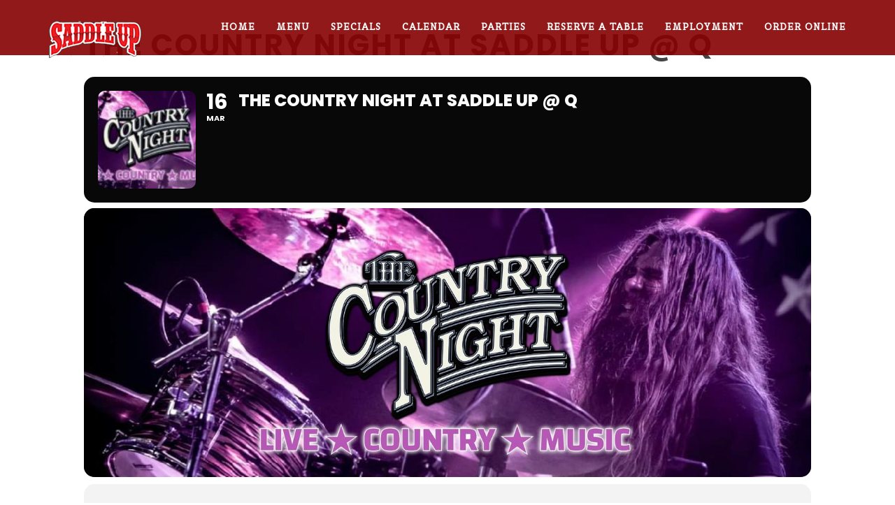

--- FILE ---
content_type: text/html; charset=UTF-8
request_url: https://saddleupatq.com/events/the-country-night-at-saddle-up-q/
body_size: 13204
content:
<!DOCTYPE html>
<!--[if lt IE 7 ]><html class="ie ie6" lang="en"><![endif]-->
<!--[if IE 7 ]><html class="ie ie7" lang="en"><![endif]-->
<!--[if IE 8 ]><html class="ie ie8" lang="en"><![endif]-->
<!--[if (gte IE 9)|!(IE)]><!-->
<html lang="en">
<!--<![endif]-->

<head>
    <title>The Country Night at Saddle Up @ Q &#8211; Saddle Up At Q | Aurora</title>
<meta name='robots' content='max-image-preview:large' />
<link rel='dns-prefetch' href='//maps.googleapis.com' />
<link rel='dns-prefetch' href='//meet.jit.si' />
<link rel='dns-prefetch' href='//fonts.googleapis.com' />
<link rel="alternate" type="application/rss+xml" title="Saddle Up At Q | Aurora &raquo; Feed" href="https://saddleupatq.com/feed/" />
<link rel="alternate" type="application/rss+xml" title="Saddle Up At Q | Aurora &raquo; Comments Feed" href="https://saddleupatq.com/comments/feed/" />
<link rel="alternate" title="oEmbed (JSON)" type="application/json+oembed" href="https://saddleupatq.com/wp-json/oembed/1.0/embed?url=https%3A%2F%2Fsaddleupatq.com%2Fevents%2Fthe-country-night-at-saddle-up-q%2F" />
<link rel="alternate" title="oEmbed (XML)" type="text/xml+oembed" href="https://saddleupatq.com/wp-json/oembed/1.0/embed?url=https%3A%2F%2Fsaddleupatq.com%2Fevents%2Fthe-country-night-at-saddle-up-q%2F&#038;format=xml" />
<style id='wp-img-auto-sizes-contain-inline-css' type='text/css'>
img:is([sizes=auto i],[sizes^="auto," i]){contain-intrinsic-size:3000px 1500px}
/*# sourceURL=wp-img-auto-sizes-contain-inline-css */
</style>
<link rel='stylesheet' id='evo_single_event-css' href='//saddleupatq.com/wp-content/plugins/eventON/assets/css/evo_event_styles.css?ver=4.9.12' type='text/css' media='all' />
<style id='wp-emoji-styles-inline-css' type='text/css'>

	img.wp-smiley, img.emoji {
		display: inline !important;
		border: none !important;
		box-shadow: none !important;
		height: 1em !important;
		width: 1em !important;
		margin: 0 0.07em !important;
		vertical-align: -0.1em !important;
		background: none !important;
		padding: 0 !important;
	}
/*# sourceURL=wp-emoji-styles-inline-css */
</style>
<style id='wp-block-library-inline-css' type='text/css'>
:root{--wp-block-synced-color:#7a00df;--wp-block-synced-color--rgb:122,0,223;--wp-bound-block-color:var(--wp-block-synced-color);--wp-editor-canvas-background:#ddd;--wp-admin-theme-color:#007cba;--wp-admin-theme-color--rgb:0,124,186;--wp-admin-theme-color-darker-10:#006ba1;--wp-admin-theme-color-darker-10--rgb:0,107,160.5;--wp-admin-theme-color-darker-20:#005a87;--wp-admin-theme-color-darker-20--rgb:0,90,135;--wp-admin-border-width-focus:2px}@media (min-resolution:192dpi){:root{--wp-admin-border-width-focus:1.5px}}.wp-element-button{cursor:pointer}:root .has-very-light-gray-background-color{background-color:#eee}:root .has-very-dark-gray-background-color{background-color:#313131}:root .has-very-light-gray-color{color:#eee}:root .has-very-dark-gray-color{color:#313131}:root .has-vivid-green-cyan-to-vivid-cyan-blue-gradient-background{background:linear-gradient(135deg,#00d084,#0693e3)}:root .has-purple-crush-gradient-background{background:linear-gradient(135deg,#34e2e4,#4721fb 50%,#ab1dfe)}:root .has-hazy-dawn-gradient-background{background:linear-gradient(135deg,#faaca8,#dad0ec)}:root .has-subdued-olive-gradient-background{background:linear-gradient(135deg,#fafae1,#67a671)}:root .has-atomic-cream-gradient-background{background:linear-gradient(135deg,#fdd79a,#004a59)}:root .has-nightshade-gradient-background{background:linear-gradient(135deg,#330968,#31cdcf)}:root .has-midnight-gradient-background{background:linear-gradient(135deg,#020381,#2874fc)}:root{--wp--preset--font-size--normal:16px;--wp--preset--font-size--huge:42px}.has-regular-font-size{font-size:1em}.has-larger-font-size{font-size:2.625em}.has-normal-font-size{font-size:var(--wp--preset--font-size--normal)}.has-huge-font-size{font-size:var(--wp--preset--font-size--huge)}.has-text-align-center{text-align:center}.has-text-align-left{text-align:left}.has-text-align-right{text-align:right}.has-fit-text{white-space:nowrap!important}#end-resizable-editor-section{display:none}.aligncenter{clear:both}.items-justified-left{justify-content:flex-start}.items-justified-center{justify-content:center}.items-justified-right{justify-content:flex-end}.items-justified-space-between{justify-content:space-between}.screen-reader-text{border:0;clip-path:inset(50%);height:1px;margin:-1px;overflow:hidden;padding:0;position:absolute;width:1px;word-wrap:normal!important}.screen-reader-text:focus{background-color:#ddd;clip-path:none;color:#444;display:block;font-size:1em;height:auto;left:5px;line-height:normal;padding:15px 23px 14px;text-decoration:none;top:5px;width:auto;z-index:100000}html :where(.has-border-color){border-style:solid}html :where([style*=border-top-color]){border-top-style:solid}html :where([style*=border-right-color]){border-right-style:solid}html :where([style*=border-bottom-color]){border-bottom-style:solid}html :where([style*=border-left-color]){border-left-style:solid}html :where([style*=border-width]){border-style:solid}html :where([style*=border-top-width]){border-top-style:solid}html :where([style*=border-right-width]){border-right-style:solid}html :where([style*=border-bottom-width]){border-bottom-style:solid}html :where([style*=border-left-width]){border-left-style:solid}html :where(img[class*=wp-image-]){height:auto;max-width:100%}:where(figure){margin:0 0 1em}html :where(.is-position-sticky){--wp-admin--admin-bar--position-offset:var(--wp-admin--admin-bar--height,0px)}@media screen and (max-width:600px){html :where(.is-position-sticky){--wp-admin--admin-bar--position-offset:0px}}

/*# sourceURL=wp-block-library-inline-css */
</style><style id='global-styles-inline-css' type='text/css'>
:root{--wp--preset--aspect-ratio--square: 1;--wp--preset--aspect-ratio--4-3: 4/3;--wp--preset--aspect-ratio--3-4: 3/4;--wp--preset--aspect-ratio--3-2: 3/2;--wp--preset--aspect-ratio--2-3: 2/3;--wp--preset--aspect-ratio--16-9: 16/9;--wp--preset--aspect-ratio--9-16: 9/16;--wp--preset--color--black: #000000;--wp--preset--color--cyan-bluish-gray: #abb8c3;--wp--preset--color--white: #ffffff;--wp--preset--color--pale-pink: #f78da7;--wp--preset--color--vivid-red: #cf2e2e;--wp--preset--color--luminous-vivid-orange: #ff6900;--wp--preset--color--luminous-vivid-amber: #fcb900;--wp--preset--color--light-green-cyan: #7bdcb5;--wp--preset--color--vivid-green-cyan: #00d084;--wp--preset--color--pale-cyan-blue: #8ed1fc;--wp--preset--color--vivid-cyan-blue: #0693e3;--wp--preset--color--vivid-purple: #9b51e0;--wp--preset--gradient--vivid-cyan-blue-to-vivid-purple: linear-gradient(135deg,rgb(6,147,227) 0%,rgb(155,81,224) 100%);--wp--preset--gradient--light-green-cyan-to-vivid-green-cyan: linear-gradient(135deg,rgb(122,220,180) 0%,rgb(0,208,130) 100%);--wp--preset--gradient--luminous-vivid-amber-to-luminous-vivid-orange: linear-gradient(135deg,rgb(252,185,0) 0%,rgb(255,105,0) 100%);--wp--preset--gradient--luminous-vivid-orange-to-vivid-red: linear-gradient(135deg,rgb(255,105,0) 0%,rgb(207,46,46) 100%);--wp--preset--gradient--very-light-gray-to-cyan-bluish-gray: linear-gradient(135deg,rgb(238,238,238) 0%,rgb(169,184,195) 100%);--wp--preset--gradient--cool-to-warm-spectrum: linear-gradient(135deg,rgb(74,234,220) 0%,rgb(151,120,209) 20%,rgb(207,42,186) 40%,rgb(238,44,130) 60%,rgb(251,105,98) 80%,rgb(254,248,76) 100%);--wp--preset--gradient--blush-light-purple: linear-gradient(135deg,rgb(255,206,236) 0%,rgb(152,150,240) 100%);--wp--preset--gradient--blush-bordeaux: linear-gradient(135deg,rgb(254,205,165) 0%,rgb(254,45,45) 50%,rgb(107,0,62) 100%);--wp--preset--gradient--luminous-dusk: linear-gradient(135deg,rgb(255,203,112) 0%,rgb(199,81,192) 50%,rgb(65,88,208) 100%);--wp--preset--gradient--pale-ocean: linear-gradient(135deg,rgb(255,245,203) 0%,rgb(182,227,212) 50%,rgb(51,167,181) 100%);--wp--preset--gradient--electric-grass: linear-gradient(135deg,rgb(202,248,128) 0%,rgb(113,206,126) 100%);--wp--preset--gradient--midnight: linear-gradient(135deg,rgb(2,3,129) 0%,rgb(40,116,252) 100%);--wp--preset--font-size--small: 13px;--wp--preset--font-size--medium: 20px;--wp--preset--font-size--large: 36px;--wp--preset--font-size--x-large: 42px;--wp--preset--spacing--20: 0.44rem;--wp--preset--spacing--30: 0.67rem;--wp--preset--spacing--40: 1rem;--wp--preset--spacing--50: 1.5rem;--wp--preset--spacing--60: 2.25rem;--wp--preset--spacing--70: 3.38rem;--wp--preset--spacing--80: 5.06rem;--wp--preset--shadow--natural: 6px 6px 9px rgba(0, 0, 0, 0.2);--wp--preset--shadow--deep: 12px 12px 50px rgba(0, 0, 0, 0.4);--wp--preset--shadow--sharp: 6px 6px 0px rgba(0, 0, 0, 0.2);--wp--preset--shadow--outlined: 6px 6px 0px -3px rgb(255, 255, 255), 6px 6px rgb(0, 0, 0);--wp--preset--shadow--crisp: 6px 6px 0px rgb(0, 0, 0);}:where(.is-layout-flex){gap: 0.5em;}:where(.is-layout-grid){gap: 0.5em;}body .is-layout-flex{display: flex;}.is-layout-flex{flex-wrap: wrap;align-items: center;}.is-layout-flex > :is(*, div){margin: 0;}body .is-layout-grid{display: grid;}.is-layout-grid > :is(*, div){margin: 0;}:where(.wp-block-columns.is-layout-flex){gap: 2em;}:where(.wp-block-columns.is-layout-grid){gap: 2em;}:where(.wp-block-post-template.is-layout-flex){gap: 1.25em;}:where(.wp-block-post-template.is-layout-grid){gap: 1.25em;}.has-black-color{color: var(--wp--preset--color--black) !important;}.has-cyan-bluish-gray-color{color: var(--wp--preset--color--cyan-bluish-gray) !important;}.has-white-color{color: var(--wp--preset--color--white) !important;}.has-pale-pink-color{color: var(--wp--preset--color--pale-pink) !important;}.has-vivid-red-color{color: var(--wp--preset--color--vivid-red) !important;}.has-luminous-vivid-orange-color{color: var(--wp--preset--color--luminous-vivid-orange) !important;}.has-luminous-vivid-amber-color{color: var(--wp--preset--color--luminous-vivid-amber) !important;}.has-light-green-cyan-color{color: var(--wp--preset--color--light-green-cyan) !important;}.has-vivid-green-cyan-color{color: var(--wp--preset--color--vivid-green-cyan) !important;}.has-pale-cyan-blue-color{color: var(--wp--preset--color--pale-cyan-blue) !important;}.has-vivid-cyan-blue-color{color: var(--wp--preset--color--vivid-cyan-blue) !important;}.has-vivid-purple-color{color: var(--wp--preset--color--vivid-purple) !important;}.has-black-background-color{background-color: var(--wp--preset--color--black) !important;}.has-cyan-bluish-gray-background-color{background-color: var(--wp--preset--color--cyan-bluish-gray) !important;}.has-white-background-color{background-color: var(--wp--preset--color--white) !important;}.has-pale-pink-background-color{background-color: var(--wp--preset--color--pale-pink) !important;}.has-vivid-red-background-color{background-color: var(--wp--preset--color--vivid-red) !important;}.has-luminous-vivid-orange-background-color{background-color: var(--wp--preset--color--luminous-vivid-orange) !important;}.has-luminous-vivid-amber-background-color{background-color: var(--wp--preset--color--luminous-vivid-amber) !important;}.has-light-green-cyan-background-color{background-color: var(--wp--preset--color--light-green-cyan) !important;}.has-vivid-green-cyan-background-color{background-color: var(--wp--preset--color--vivid-green-cyan) !important;}.has-pale-cyan-blue-background-color{background-color: var(--wp--preset--color--pale-cyan-blue) !important;}.has-vivid-cyan-blue-background-color{background-color: var(--wp--preset--color--vivid-cyan-blue) !important;}.has-vivid-purple-background-color{background-color: var(--wp--preset--color--vivid-purple) !important;}.has-black-border-color{border-color: var(--wp--preset--color--black) !important;}.has-cyan-bluish-gray-border-color{border-color: var(--wp--preset--color--cyan-bluish-gray) !important;}.has-white-border-color{border-color: var(--wp--preset--color--white) !important;}.has-pale-pink-border-color{border-color: var(--wp--preset--color--pale-pink) !important;}.has-vivid-red-border-color{border-color: var(--wp--preset--color--vivid-red) !important;}.has-luminous-vivid-orange-border-color{border-color: var(--wp--preset--color--luminous-vivid-orange) !important;}.has-luminous-vivid-amber-border-color{border-color: var(--wp--preset--color--luminous-vivid-amber) !important;}.has-light-green-cyan-border-color{border-color: var(--wp--preset--color--light-green-cyan) !important;}.has-vivid-green-cyan-border-color{border-color: var(--wp--preset--color--vivid-green-cyan) !important;}.has-pale-cyan-blue-border-color{border-color: var(--wp--preset--color--pale-cyan-blue) !important;}.has-vivid-cyan-blue-border-color{border-color: var(--wp--preset--color--vivid-cyan-blue) !important;}.has-vivid-purple-border-color{border-color: var(--wp--preset--color--vivid-purple) !important;}.has-vivid-cyan-blue-to-vivid-purple-gradient-background{background: var(--wp--preset--gradient--vivid-cyan-blue-to-vivid-purple) !important;}.has-light-green-cyan-to-vivid-green-cyan-gradient-background{background: var(--wp--preset--gradient--light-green-cyan-to-vivid-green-cyan) !important;}.has-luminous-vivid-amber-to-luminous-vivid-orange-gradient-background{background: var(--wp--preset--gradient--luminous-vivid-amber-to-luminous-vivid-orange) !important;}.has-luminous-vivid-orange-to-vivid-red-gradient-background{background: var(--wp--preset--gradient--luminous-vivid-orange-to-vivid-red) !important;}.has-very-light-gray-to-cyan-bluish-gray-gradient-background{background: var(--wp--preset--gradient--very-light-gray-to-cyan-bluish-gray) !important;}.has-cool-to-warm-spectrum-gradient-background{background: var(--wp--preset--gradient--cool-to-warm-spectrum) !important;}.has-blush-light-purple-gradient-background{background: var(--wp--preset--gradient--blush-light-purple) !important;}.has-blush-bordeaux-gradient-background{background: var(--wp--preset--gradient--blush-bordeaux) !important;}.has-luminous-dusk-gradient-background{background: var(--wp--preset--gradient--luminous-dusk) !important;}.has-pale-ocean-gradient-background{background: var(--wp--preset--gradient--pale-ocean) !important;}.has-electric-grass-gradient-background{background: var(--wp--preset--gradient--electric-grass) !important;}.has-midnight-gradient-background{background: var(--wp--preset--gradient--midnight) !important;}.has-small-font-size{font-size: var(--wp--preset--font-size--small) !important;}.has-medium-font-size{font-size: var(--wp--preset--font-size--medium) !important;}.has-large-font-size{font-size: var(--wp--preset--font-size--large) !important;}.has-x-large-font-size{font-size: var(--wp--preset--font-size--x-large) !important;}
/*# sourceURL=global-styles-inline-css */
</style>

<style id='classic-theme-styles-inline-css' type='text/css'>
/*! This file is auto-generated */
.wp-block-button__link{color:#fff;background-color:#32373c;border-radius:9999px;box-shadow:none;text-decoration:none;padding:calc(.667em + 2px) calc(1.333em + 2px);font-size:1.125em}.wp-block-file__button{background:#32373c;color:#fff;text-decoration:none}
/*# sourceURL=/wp-includes/css/classic-themes.min.css */
</style>
<link rel='stylesheet' id='contact-form-7-css' href='https://saddleupatq.com/wp-content/plugins/contact-form-7/includes/css/styles.css?ver=6.1.4' type='text/css' media='all' />
<link rel='stylesheet' id='parent-style-css' href='https://saddleupatq.com/wp-content/themes/fable/style.css?ver=6.9' type='text/css' media='all' />
<link rel='stylesheet' id='bootstrap-3.3.5-dist-css' href='https://saddleupatq.com/wp-content/themes/fable/assets/plugins/bootstrap/css/bootstrap.css?ver=6.9' type='text/css' media='all' />
<link rel='stylesheet' id='animate-css' href='https://saddleupatq.com/wp-content/themes/fable/assets/css/animate.css?ver=6.9' type='text/css' media='all' />
<link rel='stylesheet' id='style-magnific-popup-css' href='https://saddleupatq.com/wp-content/themes/fable/assets/css/style-magnific-popup.css?ver=6.9' type='text/css' media='all' />
<link rel='stylesheet' id='font-awesome-css' href='https://saddleupatq.com/wp-content/themes/fable/assets/plugins/font-awesome-4.4.0/css/font-awesome.min.css?ver=6.9' type='text/css' media='all' />
<link rel='stylesheet' id='icons-main-css' href='https://saddleupatq.com/wp-content/themes/fable/assets/css/icons-main.css?ver=6.9' type='text/css' media='all' />
<link rel='stylesheet' id='icons-helper-css' href='https://saddleupatq.com/wp-content/themes/fable/assets/css/icons-helper.css?ver=6.9' type='text/css' media='all' />
<link rel='stylesheet' id='fix-css' href='https://saddleupatq.com/wp-content/themes/fable/assets/css/fix.css?ver=6.9' type='text/css' media='all' />
<link rel='stylesheet' id='parent-stylesheet-css' href='https://saddleupatq.com/wp-content/themes/fable/style.css?ver=6.9' type='text/css' media='all' />
<link rel='stylesheet' id='theme-style-css' href='https://saddleupatq.com/wp-content/themes/fable-child/style.css?ver=fable' type='text/css' media='all' />
<link rel='stylesheet' id='fable-fonts-css' href='https://fonts.googleapis.com/css?family=Belgrano%3A100%2C200%2C300%2C400%2C500%2C600%2C700%2C800%2C900%22%7CBelgrano%3A100%2C200%2C300%2C400%2C500%2C600%2C700%2C800%2C900%7CTangerine%3A100%2C200%2C300%2C400%2C500%2C600%2C700%2C800%2C900&#038;subset=latin%2Clatin-ext' type='text/css' media='all' />
<link rel='stylesheet' id='evcal_google_fonts-css' href='https://fonts.googleapis.com/css?family=Noto+Sans%3A400%2C400italic%2C700%7CPoppins%3A700%2C800%2C900&#038;subset=latin%2Clatin-ext&#038;ver=4.9.12' type='text/css' media='all' />
<link rel='stylesheet' id='evcal_cal_default-css' href='//saddleupatq.com/wp-content/plugins/eventON/assets/css/eventon_styles.css?ver=4.9.12' type='text/css' media='all' />
<link rel='stylesheet' id='evo_font_icons-css' href='//saddleupatq.com/wp-content/plugins/eventON/assets/fonts/all.css?ver=4.9.12' type='text/css' media='all' />
<link rel='stylesheet' id='eventon_dynamic_styles-css' href='//saddleupatq.com/wp-content/plugins/eventON/assets/css/eventon_dynamic_styles.css?ver=4.9.12' type='text/css' media='all' />
<script type="text/javascript" src="https://saddleupatq.com/wp-includes/js/jquery/jquery.min.js?ver=3.7.1" id="jquery-core-js"></script>
<script type="text/javascript" src="https://saddleupatq.com/wp-includes/js/jquery/jquery-migrate.min.js?ver=3.4.1" id="jquery-migrate-js"></script>
<script type="text/javascript" id="evo-inlinescripts-header-js-after">
/* <![CDATA[ */
jQuery(document).ready(function($){});
//# sourceURL=evo-inlinescripts-header-js-after
/* ]]> */
</script>
<link rel="https://api.w.org/" href="https://saddleupatq.com/wp-json/" /><link rel="alternate" title="JSON" type="application/json" href="https://saddleupatq.com/wp-json/wp/v2/ajde_events/1441" /><link rel="EditURI" type="application/rsd+xml" title="RSD" href="https://saddleupatq.com/xmlrpc.php?rsd" />
<meta name="generator" content="WordPress 6.9" />
<link rel="canonical" href="https://saddleupatq.com/events/the-country-night-at-saddle-up-q/" />
<link rel='shortlink' href='https://saddleupatq.com/?p=1441' />
 <style> #h5vpQuickPlayer { width: 100%; max-width: 100%; margin: 0 auto; } </style> 
         <style type="text/css">

            
            /* Font familly */

            /* Lora */
            body,
            .menu-list h5
            {
                font-family: Belgrano, serif;
            }

            /* Montserrat */
            h1, h2, h3, h4, h5, h6, .h1, .h2, .h3, .h4, .h5, .h6,
            .nav > li,
            .popup-gallery a span.text,
            .btn-yellow, .btn-yellow-small, .btn-yellow-x-small,
            h3.blog-title a,
            h2.blog-title a,
            #commentform #submit.submit
            {
                font-family: Belgrano, serif;
            }

            /* Tangerine */
            span.comic-text{
                    font-family: Tangerine, serif;
            }

            

            /* /Font familly */

            /* Menu */
                                                                        .navbar-fixed-top{
                        background-color: rgba(135,0, 1, .9);  
                    }
                

                .navbar-fixed-top ul li,
                .navbar-default .navbar-nav > li > a,
                .navbar-default .navbar-nav > li.social > a i{
                    color: #ffffff;   
                }

                .navbar-fixed-top.navbar-default .navbar-nav > li.social > a.first{
                    border-left-color: #ffffff;
                }
                .navbar-fixed-top.navbar-default .navbar-nav > li > a.purchase{
                    color: #ffffff;   
                    border-color: #ffffff;
                }

                /*header when scroll*/
                                                        .navbar-fixed-top.opaque{
                        background-color: rgba(135,0, 1, .9);  
                    }
                                
                .navbar-fixed-top.opaque ul li,
                .navbar-default.opaque .navbar-nav > li > a,
                .navbar-default.opaque .navbar-nav > li.social > a i{
                    color: ;   
                }
                .navbar-fixed-top.opaque.navbar-default .navbar-nav > li.social > a.first{
                    border-left-color: ;
                }
                .navbar-fixed-top.opaque.navbar-default .navbar-nav > li > a.purchase{
                    color: ;   
                    border-color: ;   ;
                }

                .navbar-default .navbar-nav > li > a:hover,
                .navbar-default .navbar-nav > li.social > a:hover i{
                    color: #000000!important;
                }
                .navbar-default .navbar-nav > li > a.purchase:hover{
                    color: #000000!important;
                    border: 2px solid #000000!important;
                }

                .navbar-default .navbar-nav > .active > a, .navbar-default .navbar-nav > .active > a:hover, .navbar-default .navbar-nav > .active > a:focus{
                    color: #000000!important;
                }

                .dropdown-menu > li > a:hover, .dropdown-menu > li > a:focus{
                    color: #870001!important;
                }

            /* /Menu */

            /* Button */
            .btn-yellow, .btn-yellow-small, .btn-yellow-x-small{
                background-color: #870001;
                border-color: #870001;
            }
            .btn-yellow:hover, 
            .btn-yellow:focus, 
            .btn-yellow:active, 
            .btn-yellow.active, 
            .open .dropdown-toggle.btn-yellow, 
            .btn-yellow-small:hover, 
            .btn-yellow-small:focus, 
            .btn-yellow-small:active, 
            .btn-yellow-small.active, 
            .open .dropdown-toggle.btn-yellow-small, 
            .btn-yellow-x-small:hover, 
            .btn-yellow-x-small:focus, 
            .btn-yellow-x-small:active, 
            .btn-yellow-x-small.active, 
            .open .dropdown-toggle.btn-yellow-x-small{
                background-color: #000000;
                border: 1px solid #000000;
            }

            .btn-white-transparent:hover, .btn-white-transparent:focus, .btn-white-transparent:active, .btn-white-transparent.active, .open .dropdown-toggle.btn-white-transparent{
                color: #870001; 
            }
            /* /Button */

            /* Loading */
            .sk-three-bounce .sk-child{
                background-color: #870001; 
            }


            /* Begin */
            .popup-gallery a span.eye-wrapper, .popup-gallery a span.eye-wrapper2{
                background-color: rgba(135,0, 1, 0.7);  
            }
            
            /* /Begin */

            /* heading */
            span.comic-text{
                color: #870001;
            }
            p.hero-text:before{
                background-color: #870001; 
            }
            /* /heading */

            /* Restaurant menu */
            .menu-list h5 a:hover{
                color: #870001;
            }
            .menu-list p.price{
                color: #870001;   
            }
            .menu-dot-line{
                border-bottom-color: #870001;    
            }
            /* /Restaurant menu */

            /* Blog */
            h3.blog-title a:hover{
                color: #870001;   
            }

            /* Footer */
            .footer h4::after{
                background-color: #870001;      
            }
            ul.footer-gallery li:hover{
                border-color: #870001;      
            }
            a.top-scroll{
                background-color: #870001; 
                border-color: #870001; 
            }
            a.top-scroll:hover{
                background-color: #000000; 
                border-color: #000000; 
            }
            .footer p a:hover{
                color: #870001; 
            }
            ul.footer_social li a i:hover{
                color: #870001; 
            }

            /* Restaurant category */
            h2.menu-section-title::after{
                background-color: #870001; 
            }

            /* Form booking */
            input.register-submit{
                border: 1px solid #870001; 
                background-color: #870001; 
            }

            /* Carousel */
            .carousel.carousel1 .carousel-indicators li{
                border: 2px solid #870001;
            }
            .carousel.carousel1 .carousel-indicators li.active{
                background-color: #870001;
            }

            /* Contact form 7 */
            input.contact-submit{
                border: 2px solid #870001; 
                background-color: #870001;
            }
            input.contact-submit:hover{
                color: #870001; 
                border: 2px solid #870001; 
            }

            /* Blog */
            h2.blog-title a:hover{
                color: #870001; 
            }
            i.meta_comment,
            a.blog-icons i{
                color: #870001;    
            }
            i.meta_comment:hover,
            a.blog-icons:hover{
                color: #870001;    
            }
            .post-meta a:hover{
                color: #870001;    
            }
            .post-tag span.post-tags a:hover,
            .post-tag span.post-tags i{
                color: #870001;    
            }
            .post-tag .post-categories a:hover,
            .post-tag .post-categories i{
                color: #870001;
            }
            article.comment_item .comments_box .post_text h5 a:hover{
                color: #870001;
            }
            a.comment-reply-link:hover{
                color: #870001;   
            }
            #commentform #submit.submit{
                border: 1px solid #870001;
                background-color: #870001;
            }
            #commentform #submit.submit:hover {
                color: #870001;
            }


            /* Pagination */
            .pagination > .active > a, .pagination > .active > span, .pagination > .active > a:hover, .pagination > .active > span:hover, .pagination > .active > a:focus, .pagination > .active > span:focus{
                background-color: #870001;
                border-color: #870001;
            }
            .pagination > li > a, .pagination > li > span{
                color: #870001;
            }
            .pagination > li > a:hover, .pagination > li > span:hover, .pagination > li > a:focus, .pagination > li > span:focus{
                color: #000000;
            }
            .pagination > li > a, .pagination > li > span{
                margin: 5px;
            }

            /* Widget */
            #sidebar .widget a:hover{
                color: #870001;
            }
            #sidebar .widget_tag_cloud .tagcloud a:hover{
                background-color: #870001;   
                border-color: #870001;   
            }


            /* Best menu */
            .home-menu-list p.price{
                color: #870001;
            }




         </style>
    			
				<meta http-equiv="Content-Type" content="text/html; charset=UTF-8" />
			    <link rel="profile" href="http://gmpg.org/xfn/11">
			    <link rel="pingback" href="https://saddleupatq.com/xmlrpc.php">
			    <meta http-equiv="X-UA-Compatible" content="IE=edge">
			    <meta name="viewport" content="width=device-width, initial-scale=1">

			    <!-- For SEO -->
			    			    			    <!-- End SEO-->

			    
							<meta name="robots" content="all"/>
				<meta property="description" content="New Country &amp; Classic Country HITS w The Country Night on March 16th! Line Dance Lessons start at" />
				<meta property="og:type" content="event" /> 
				<meta property="og:title" content="The Country Night at Saddle Up @ Q" />
				<meta property="og:url" content="https://saddleupatq.com/events/the-country-night-at-saddle-up-q/" />
				<meta property="og:description" content="New Country &amp; Classic Country HITS w The Country Night on March 16th! Line Dance Lessons start at" />
									<meta property="og:image" content="https://saddleupatq.com/wp-content/uploads/2024/02/the-country-night-0324.jpg" /> 
					<meta property="og:image:width" content="1459" /> 
					<meta property="og:image:height" content="540" /> 
												<meta name="twitter:card" content="summary_large_image">
				<meta name="twitter:title" content="The Country Night at Saddle Up @ Q">
				<meta name="twitter:description" content="New Country &amp; Classic Country HITS w The Country Night on March 16th! Line Dance Lessons start at">
									<meta name="twitter:image" content="https://saddleupatq.com/wp-content/uploads/2024/02/the-country-night-0324.jpg">
								<meta name="generator" content="Powered by WPBakery Page Builder - drag and drop page builder for WordPress."/>
<meta name="generator" content="Powered by Slider Revolution 6.5.24 - responsive, Mobile-Friendly Slider Plugin for WordPress with comfortable drag and drop interface." />
<link rel="icon" href="https://saddleupatq.com/wp-content/uploads/2022/04/cropped-page-indentity-logo-32x32.png" sizes="32x32" />
<link rel="icon" href="https://saddleupatq.com/wp-content/uploads/2022/04/cropped-page-indentity-logo-192x192.png" sizes="192x192" />
<link rel="apple-touch-icon" href="https://saddleupatq.com/wp-content/uploads/2022/04/cropped-page-indentity-logo-180x180.png" />
<meta name="msapplication-TileImage" content="https://saddleupatq.com/wp-content/uploads/2022/04/cropped-page-indentity-logo-270x270.png" />
<script>function setREVStartSize(e){
			//window.requestAnimationFrame(function() {
				window.RSIW = window.RSIW===undefined ? window.innerWidth : window.RSIW;
				window.RSIH = window.RSIH===undefined ? window.innerHeight : window.RSIH;
				try {
					var pw = document.getElementById(e.c).parentNode.offsetWidth,
						newh;
					pw = pw===0 || isNaN(pw) || (e.l=="fullwidth" || e.layout=="fullwidth") ? window.RSIW : pw;
					e.tabw = e.tabw===undefined ? 0 : parseInt(e.tabw);
					e.thumbw = e.thumbw===undefined ? 0 : parseInt(e.thumbw);
					e.tabh = e.tabh===undefined ? 0 : parseInt(e.tabh);
					e.thumbh = e.thumbh===undefined ? 0 : parseInt(e.thumbh);
					e.tabhide = e.tabhide===undefined ? 0 : parseInt(e.tabhide);
					e.thumbhide = e.thumbhide===undefined ? 0 : parseInt(e.thumbhide);
					e.mh = e.mh===undefined || e.mh=="" || e.mh==="auto" ? 0 : parseInt(e.mh,0);
					if(e.layout==="fullscreen" || e.l==="fullscreen")
						newh = Math.max(e.mh,window.RSIH);
					else{
						e.gw = Array.isArray(e.gw) ? e.gw : [e.gw];
						for (var i in e.rl) if (e.gw[i]===undefined || e.gw[i]===0) e.gw[i] = e.gw[i-1];
						e.gh = e.el===undefined || e.el==="" || (Array.isArray(e.el) && e.el.length==0)? e.gh : e.el;
						e.gh = Array.isArray(e.gh) ? e.gh : [e.gh];
						for (var i in e.rl) if (e.gh[i]===undefined || e.gh[i]===0) e.gh[i] = e.gh[i-1];
											
						var nl = new Array(e.rl.length),
							ix = 0,
							sl;
						e.tabw = e.tabhide>=pw ? 0 : e.tabw;
						e.thumbw = e.thumbhide>=pw ? 0 : e.thumbw;
						e.tabh = e.tabhide>=pw ? 0 : e.tabh;
						e.thumbh = e.thumbhide>=pw ? 0 : e.thumbh;
						for (var i in e.rl) nl[i] = e.rl[i]<window.RSIW ? 0 : e.rl[i];
						sl = nl[0];
						for (var i in nl) if (sl>nl[i] && nl[i]>0) { sl = nl[i]; ix=i;}
						var m = pw>(e.gw[ix]+e.tabw+e.thumbw) ? 1 : (pw-(e.tabw+e.thumbw)) / (e.gw[ix]);
						newh =  (e.gh[ix] * m) + (e.tabh + e.thumbh);
					}
					var el = document.getElementById(e.c);
					if (el!==null && el) el.style.height = newh+"px";
					el = document.getElementById(e.c+"_wrapper");
					if (el!==null && el) {
						el.style.height = newh+"px";
						el.style.display = "block";
					}
				} catch(e){
					console.log("Failure at Presize of Slider:" + e)
				}
			//});
		  };</script>
<noscript><style> .wpb_animate_when_almost_visible { opacity: 1; }</style></noscript><link rel='stylesheet' id='rs-plugin-settings-css' href='https://saddleupatq.com/wp-content/plugins/revslider/public/assets/css/rs6.css?ver=6.5.24' type='text/css' media='all' />
<style id='rs-plugin-settings-inline-css' type='text/css'>
#rs-demo-id {}
/*# sourceURL=rs-plugin-settings-inline-css */
</style>
</head>


<body class="wp-singular ajde_events-template-default single single-ajde_events postid-1441 wp-theme-fable wp-child-theme-fable-child wpb-js-composer js-comp-ver-6.8.0 vc_responsive">

    <div class="container_boxed  ltr">
        <div class="wrapper">

            <!--begin borders -->
                        <!--end borders -->

            <!--begin loader -->
                            <div id="loader">
                    <div class="sk-three-bounce">
                        <div class="sk-child sk-bounce1"></div>
                        <div class="sk-child sk-bounce2"></div>
                        <div class="sk-child sk-bounce3"></div>
                    </div>
                </div>
                        <!--end loader -->

            <!--begin header -->
            <header class="header no_padding">

                <!--begin nav -->
                <nav class="navbar navbar-default navbar-fixed-top">
                    
                    <!--begin container -->
                    <div class="container">
                        
                    
                            <!--begin navbar -->
                            <div class="navbar-header">
                                <button data-target="#navbar-collapse-02" data-toggle="collapse" class="navbar-toggle" type="button">
                                    <span class="sr-only">Toggle navigation</span>
                                    <span class="icon-bar"></span>
                                    <span class="icon-bar"></span>
                                    <span class="icon-bar"></span>
                                </button>
                                                                                    
                                <a href="https://saddleupatq.com/" class="navbar-brand brand scrool">
                                    <img  class="width-100" src="https://saddleupatq.com/wp-content/uploads/2022/04/page-indentity-logo-text-2.png" alt="Saddle Up At Q | Aurora"/>    
                                </a>
                            </div>
                                    
                            <div id="navbar-collapse-02" class="collapse navbar-collapse">
                                <ul id="menu-saddle-up" class="nav navbar-nav navbar-right"><li id="menu-item-854" class="menu-item menu-item-type-post_type menu-item-object-page menu-item-home menu-item-854"><a title="Home" href="https://saddleupatq.com/">Home</a></li>
<li id="menu-item-865" class="menu-item menu-item-type-post_type menu-item-object-page menu-item-865"><a title="Menu" href="https://saddleupatq.com/menu/">Menu</a></li>
<li id="menu-item-855" class="menu-item menu-item-type-post_type menu-item-object-page menu-item-855"><a title="Specials" href="https://saddleupatq.com/specials/">Specials</a></li>
<li id="menu-item-856" class="menu-item menu-item-type-post_type menu-item-object-page menu-item-856"><a title="Calendar" href="https://saddleupatq.com/calendar/">Calendar</a></li>
<li id="menu-item-897" class="menu-item menu-item-type-post_type menu-item-object-page menu-item-897"><a title="Parties" href="https://saddleupatq.com/event-planning/">Parties</a></li>
<li id="menu-item-1748" class="menu-item menu-item-type-post_type menu-item-object-page menu-item-1748"><a title="Reserve a Table" href="https://saddleupatq.com/reservations/">Reserve a Table</a></li>
<li id="menu-item-1494" class="menu-item menu-item-type-post_type menu-item-object-page menu-item-1494"><a title="Employment" href="https://saddleupatq.com/employment/">Employment</a></li>
<li id="menu-item-1003" class="menu-item menu-item-type-custom menu-item-object-custom menu-item-1003"><a title="Order Online" target="_blank" href="https://www.toasttab.com/qbar-aurora-4440-ogden-avenue/v3">Order Online</a></li>
</ul>                            </div>
                            <!--end navbar -->
                        
                                            
                    </div>
                    <!--end container -->
                    
                </nav>
                <!--end nav -->
                
            </header>
            <!--end header -->

            
            
            

            	
<div id='main'>
	<div class='evo_page_body'>

				<div class='evo_page_content '>
		
						
				<div id="post-1441" class="post-1441 ajde_events type-ajde_events status-publish has-post-thumbnail hentry evo_event_content 1441">
	
		

	<div class='eventon_main_section summary entry-summary' >

					
				
			

			
				<div id='evcal_single_event_1441' class='ajde_evcal_calendar eventon_single_event evo_sin_page color etttc_custom' data-eid='1441' data-l='L1' data-j='[]'>
		<div class='evo-data' data-mapformat="roadmap" data-mapzoom="18" data-mapscroll="true" data-evc_open="yes" data-mapiconurl="" data-maps_load="no" ></div>
		<div class='evo_cal_data' data-sc='{"mapformat":"roadmap","mapzoom":"18","mapscroll":"true","evc_open":"yes","mapiconurl":"","maps_load":"no"}'></div>
						
		<div id='evcal_list' class='eventon_events_list evo_sin_event_list'>
						<h1 class='evosin_event_title '>
				The Country Night at Saddle Up @ Q					
				</h1>
			<div id="event_1441_0" class="eventon_list_event evo_eventtop scheduled  event clrD no_et event_1441_0" data-event_id="1441" data-ri="0r" data-time="1710626400-1710651540" data-colr="#080808" itemscope itemtype='http://schema.org/Event'><div class="evo_event_schema" style="display:none" ><a itemprop='url'  href='https://saddleupatq.com/events/the-country-night-at-saddle-up-q/'></a><meta itemprop='image' content="https://saddleupatq.com/wp-content/uploads/2024/02/the-country-night-0324.jpg" /><meta itemprop='startDate' content="2024-3-16T17:00-6:00" /><meta itemprop='endDate' content="2024-3-16T23:59-6:00" /><meta itemprop='eventStatus' content="https://schema.org/EventScheduled" /><meta itemprop='eventAttendanceMode'   itemscope itemtype="https://schema.org/OfflineEventAttendanceMode"/><script type="application/ld+json">{"@context": "http://schema.org","@type": "Event",
				"@id": "event_1441_0",
				"eventAttendanceMode":"https://schema.org/OfflineEventAttendanceMode",
				"eventStatus":"https://schema.org/EventScheduled",
				"name": "The Country Night at Saddle Up @ Q",
				"url": "https://saddleupatq.com/events/the-country-night-at-saddle-up-q/",
				"startDate": "2024-3-16T17:00-6:00",
				"endDate": "2024-3-16T23:59-6:00",
				"image":"https://saddleupatq.com/wp-content/uploads/2024/02/the-country-night-0324.jpg", 
				"description":"<p><!-- wp:paragraph --></p> <p>New Country &amp; Classic Country HITS w The Country Night on March 16th! Line Dance Lessons start at 6pm and we take the stage around 9pm!</p> <p><!-- /wp:paragraph --></p> <p><!-- wp:paragraph --></p> <p>21+<br /><strong><a href='https://www.ticketweb.com/event/the-country-night-live-at-saddle-up-at-q-tickets/13503903' data-type='URL' data-id='https://www.ticketweb.com/event/the-country-night-live-at-saddle-up-at-q-tickets/13503903' target='_blank' rel='noreferrer noopener'>BUY TICKETS ONLINE &#8211; CLICK HERE</a></strong></p> <p><!-- /wp:paragraph --></p> "}</script></div>
				<p class="desc_trig_outter" style=""><a data-gmap_status="null" data-exlk="0" style="background-color: #080808;" id="evc_17106264001441" href="#" class="hasFtIMG desc_trig completed-event gmaponload 1 sin_val evcal_list_a" data-ux_val="1" data-ux_val_mob="-"  ><span class='evoet_c1 evoet_cx '><span class='evoet_cy ev_ftImg' data-img='https://saddleupatq.com/wp-content/uploads/2024/02/the-country-night-0324.jpg' data-thumb='https://saddleupatq.com/wp-content/uploads/2024/02/the-country-night-0324-300x111.jpg' style='background-image:url("https://saddleupatq.com/wp-content/uploads/2024/02/the-country-night-0324-300x111.jpg")' ></span></span><span class='evoet_c2 evoet_cx '><span class='evoet_dayblock evcal_cblock ' data-bgcolor='#080808' data-smon='March' data-syr='2024' data-bub=''><span class='evo_start  evofxdrc'><em class='date'>16</em><em class='month'>mar</em><em class='time'>5:00 pm</em></span></span></span><span class='evoet_c3 evoet_cx evcal_desc hide_eventtopdata '><span class='evoet_title evcal_desc2 evcal_event_title ' itemprop='name'>The Country Night at Saddle Up @ Q</span><span class='evoet_cy evoet_subtitle evo_below_title' ></span></span><span class='evoet_data' data-d="{&quot;loc.n&quot;:&quot;&quot;,&quot;orgs&quot;:[],&quot;tags&quot;:{&quot;completed&quot;:&quot;Completed&quot;}}" data-bgc="#080808" data-bggrad="" ></span></a></p><div class='event_description evcal_eventcard open' style="display:block"><div class='evocard_row'><div id='event_ftimage' class='evocard_box ftimage' data-c='' 
					style=''><div class='evocard_main_image_hold' data-t='Loading Image..'><div class='evocard_main_image evo_img_triglb evocd_img_full evobr15 evobgsc evobgpc evodfx evofx_jc_c evofx_ai_c evofz48 full' style='height:400px; background-image:url();' data-f="https://saddleupatq.com/wp-content/uploads/2024/02/the-country-night-0324.jpg" data-h="540" data-w="1459" data-ratio="0.37011651816313" data-event_id="1441" data-ri="0"  data-t='Loading Image..'><span style='height:400px; background-image:url(https://saddleupatq.com/wp-content/uploads/2024/02/the-country-night-0324.jpg)'></span></div></div></div></div><div class='evocard_row'><div id='event_eventdetails' class='evocard_box eventdetails' data-c='' 
					style=''><div class="evo_metarow_details evorow evcal_evdata_row evcal_event_details">
    <div class="event_excerpt" style="display:none"><h3 class="padb5 evo_h3">Event Details</h3><p>New Country &amp; Classic Country HITS w The Country Night on March 16th! Line Dance Lessons start at 6pm and we take the stage around 9pm!</p></div><span class='evcal_evdata_icons'><i class='fa fa-align-justify'></i></span>    <div class="evcal_evdata_cell ">
        <div class="eventon_full_description">
            <h3 class="padb5 evo_h3"><span class='evcal_evdata_icons'><i class='fa fa-align-justify'></i></span>Event Details</h3>
            <div class="eventon_desc_in" itemprop="description">
                <p><!-- wp:paragraph --></p>
<p>New Country &amp; Classic Country HITS w The Country Night on March 16th! Line Dance Lessons start at 6pm and we take the stage around 9pm!</p>
<p><!-- /wp:paragraph --></p>
<p><!-- wp:paragraph --></p>
<p>21+<br /><strong><a href="https://www.ticketweb.com/event/the-country-night-live-at-saddle-up-at-q-tickets/13503903" data-type="URL" data-id="https://www.ticketweb.com/event/the-country-night-live-at-saddle-up-at-q-tickets/13503903" target="_blank" rel="noreferrer noopener">BUY TICKETS ONLINE &#8211; CLICK HERE</a></strong></p>
<p><!-- /wp:paragraph --></p>
            </div>
            <div class='clear'></div>        </div>
    </div>
</div></div></div><div class='evocard_row'><div id='event_time' class='evocard_box time' data-c='' 
					style=''><div class='evo_metarow_time evorow evcal_evdata_row evcal_evrow_sm '>
		<span class='evcal_evdata_icons'><i class='fa fa-clock'></i></span>
		<div class='evcal_evdata_cell'>							
			<h3 class='evo_h3'><span class='evcal_evdata_icons'><i class='fa fa-clock'></i></span>Time</h3><p><span class='evo_eventcard_time_t evogap5 evofxww'><span class="start">March 16, 2024</span> <span class="stime">5:00 pm</span></span><span class='evo_tz marr5'>(GMT-05:00)</span></p>
		</div>
	</div></div></div><button class='evo_card_row_end evcal_close' title='Close'></button></div><div class='clear end'></div></div>		</div>

		</div><!---ajde_evcal_calendar-->

	</div>

		

</div>


				
				

		
		</div><!-- evo_page_content-->
	</div><!-- #primary -->	

</div>	

	 <div class="footer">
	    <div class="container">

	        <div class="row footer-top">
	        		            <div class="col-md-4 padding-bottom-50">
	                <div id="text-1" class="widget widget_text"><h4 class="widget-title-footer">HOURS / LOCATION</h4>			<div class="textwidget"><p>Wednesday - Thursday - 4pm - 1am
 <br>Friday - Saturday - 4pm - 2am<br>Sunday - Tuesday - Closed</p>
<p class="contact_info"><i class="fa fa-map-marker"></i> 4440 Ogden Ave  Aurora, IL 60504</p>

<p class="contact_info"><i class="fa fa-phone"></i> 630-585-8600</p><br>
</div>
		</div>	            </div>
	            
	            	            <div class="col-md-4 padding-bottom-50">
	                <div id="text-2" class="widget widget_text"><h4 class="widget-title-footer">MOBILE APPS</h4>			<div class="textwidget"></div>
		</div><div id="media_image-7" class="widget widget_media_image"><a href="https://play.google.com/store/apps/details?id=com.zerappa.qbar1&#038;pli=1"><img width="225" height="66" src="https://saddleupatq.com/wp-content/uploads/2022/04/Click-to-get-Q-Bar-Mobile-App-on-Google-Play-225.png" class="image wp-image-811  attachment-full size-full" alt="" style="max-width: 100%; height: auto;" decoding="async" loading="lazy" /></a></div><div id="media_image-8" class="widget widget_media_image"><a href="https://apps.apple.com/us/app/q-bar/id1035148272"><img width="225" height="80" src="https://saddleupatq.com/wp-content/uploads/2022/04/Qbar-Apple-play-button-225.png" class="image wp-image-812  attachment-full size-full" alt="" style="max-width: 100%; height: auto;" decoding="async" loading="lazy" /></a></div><div id="custom_html-3" class="widget_text widget widget_custom_html"><div class="textwidget custom-html-widget"><p><br><a href="https://saddleupatq.com/saddle-up-at-q-privacy-policy/" target="_blank">SADDLE UP AT Q PRIVACY POLICY</a></p></div></div>	            </div>
	            
	            	            <div class="col-md-4 padding-bottom-50">
	                <div id="text-3" class="widget widget_text"><h4 class="widget-title-footer">Q BAR LOCATIONS</h4>			<div class="textwidget"><p><a href = "http://www.qbardarien.com" target = "_blank">Q Bar - Darien</a><br><a href = "http://qpubandgrill.com" target = "_blank">Q Pub & Grill - Downers Grove</a><br><a href = "http://saddleupatq.com/" target = "_blank">Saddle Up @ Q - Aurora</a><br><a href = "http://qbarwarrenville.com/" target = "_blank">Q Bar - Warrenville</a>
<br><a href = "http://qbarrockford.com/" target = "_blank">Q Bar - Rockford</a>

<p><b><a href = "http://www.saddleupatq.com/contact" target = "_self">General Inquiries - Click Here</a></p>
<p><b><u>Band Bookings:<u</><b/></p>
<p class="contact_info"><p><i class="fa fa-envelope-square"></i> <a href="mailto:tom@uapenterprises.com">tom@uapenterprises.com</a></p></div>
		</div>	            </div>
	            	        </div>

	        

	        <div class="row">
	            <div class="footer-bottom">
	                <div class="col-md-5">
	                    <div class="copyright ">
	                    	<div id="text-4" class="widget widget_text">			<div class="textwidget"><p>© 2025 Q Bar Group. Designed by <a href="http://aaronetics.com" target="_blank">Aaronetics</a></p></div>
		</div>	                    </div>
	                </div>

	                <div class="col-md-2 text-center">
	                	<div id="media_image-10" class="widget widget_media_image"><img width="133" height="54" src="https://saddleupatq.com/wp-content/uploads/2022/04/footer-logo.png" class="image wp-image-815  attachment-full size-full" alt="" style="max-width: 100%; height: auto;" decoding="async" loading="lazy" /></div>	                </div>

	                <div class="col-md-5">
	                	<div id="text-6" class="widget widget_text">			<div class="textwidget"><ul class="footer_social">
<li>
    Follow Us:
</li>
<li>
    <a href="https://twitter.com/QBar_IL">
        <i class="fab fa-twitter"></i>
    </a>
<li>
    <a href="https://www.facebook.com/SaddleUpAtQ">
        <i class="fab fa-facebook"></i>
    </a>
</li>

<li>
    <a href="https://www.youtube.com/channel/UCPJbdMNuCEiAjBA9TkjZ-sQ">
        <i class="fab fa-youtube"></i>
    </a>
</li>
</ul></div>
		</div>	                </div>

	            </div>
	        </div>


	    </div>
	</div>

	</div> <!-- /Wrapper -->
</div> <!-- /container_boxed -->
    

		<script>
			window.RS_MODULES = window.RS_MODULES || {};
			window.RS_MODULES.modules = window.RS_MODULES.modules || {};
			window.RS_MODULES.waiting = window.RS_MODULES.waiting || [];
			window.RS_MODULES.defered = true;
			window.RS_MODULES.moduleWaiting = window.RS_MODULES.moduleWaiting || {};
			window.RS_MODULES.type = 'compiled';
		</script>
		<script type="speculationrules">
{"prefetch":[{"source":"document","where":{"and":[{"href_matches":"/*"},{"not":{"href_matches":["/wp-*.php","/wp-admin/*","/wp-content/uploads/*","/wp-content/*","/wp-content/plugins/*","/wp-content/themes/fable-child/*","/wp-content/themes/fable/*","/*\\?(.+)"]}},{"not":{"selector_matches":"a[rel~=\"nofollow\"]"}},{"not":{"selector_matches":".no-prefetch, .no-prefetch a"}}]},"eagerness":"conservative"}]}
</script>

    <style>
        /* .plyr__progress input[type=range]::-ms-scrollbar-track {
            box-shadow: none !important;
        }

        .plyr__progress input[type=range]::-webkit-scrollbar-track {
            box-shadow: none !important;
        } */

        .plyr {
            input[type=range]::-webkit-slider-runnable-track {
                box-shadow: none;
            }

            input[type=range]::-moz-range-track {
                box-shadow: none;
            }

            input[type=range]::-ms-track {
                box-shadow: none;
            }
        }
    </style>
<div class='evo_elms'><em class='evo_tooltip_box'></em></div><div id='evo_global_data' data-d='{"calendars":[]}'></div><div id='evo_lightboxes' class='evo_lightboxes' style='display:none'>					<div class='evo_lightbox eventcard eventon_events_list' id='' >
						<div class="evo_content_in">													
							<div class="evo_content_inin">
								<div class="evo_lightbox_content">
									<div class='evo_lb_closer'>
										<span class='evolbclose '>X</span>
									</div>
									<div class='evo_lightbox_body eventon_list_event evo_pop_body evcal_eventcard'> </div>
								</div>
							</div>							
						</div>
					</div>
					</div><script type="text/javascript" src="https://saddleupatq.com/wp-includes/js/dist/hooks.min.js?ver=dd5603f07f9220ed27f1" id="wp-hooks-js"></script>
<script type="text/javascript" src="https://saddleupatq.com/wp-includes/js/dist/i18n.min.js?ver=c26c3dc7bed366793375" id="wp-i18n-js"></script>
<script type="text/javascript" id="wp-i18n-js-after">
/* <![CDATA[ */
wp.i18n.setLocaleData( { 'text direction\u0004ltr': [ 'ltr' ] } );
//# sourceURL=wp-i18n-js-after
/* ]]> */
</script>
<script type="text/javascript" src="https://saddleupatq.com/wp-content/plugins/contact-form-7/includes/swv/js/index.js?ver=6.1.4" id="swv-js"></script>
<script type="text/javascript" id="contact-form-7-js-before">
/* <![CDATA[ */
var wpcf7 = {
    "api": {
        "root": "https:\/\/saddleupatq.com\/wp-json\/",
        "namespace": "contact-form-7\/v1"
    }
};
//# sourceURL=contact-form-7-js-before
/* ]]> */
</script>
<script type="text/javascript" src="https://saddleupatq.com/wp-content/plugins/contact-form-7/includes/js/index.js?ver=6.1.4" id="contact-form-7-js"></script>
<script type="text/javascript" src="https://saddleupatq.com/wp-content/plugins/revslider/public/assets/js/rbtools.min.js?ver=6.5.18" defer async id="tp-tools-js"></script>
<script type="text/javascript" src="https://saddleupatq.com/wp-content/plugins/revslider/public/assets/js/rs6.min.js?ver=6.5.24" defer async id="revmin-js"></script>
<script type="text/javascript" src="https://saddleupatq.com/wp-content/themes/fable/assets/js/bootstrap.min.js?ver=6.9" id="bootstrap-js"></script>
<script type="text/javascript" src="https://saddleupatq.com/wp-content/themes/fable/assets/js/bootstrap-select.js?ver=6.9" id="bootstrap-select-js"></script>
<script type="text/javascript" src="https://saddleupatq.com/wp-content/themes/fable/assets/js/jquery.magnific-popup.min.js?ver=6.9" id="jquery-magnific-popup-js"></script>
<script type="text/javascript" src="https://saddleupatq.com/wp-content/themes/fable/assets/js/jquery.nav.js?ver=6.9" id="jquery-nav-js"></script>
<script type="text/javascript" src="https://saddleupatq.com/wp-content/themes/fable/assets/js/jquery.scrollTo-min.js?ver=6.9" id="jquery-scrollto-min-js"></script>
<script type="text/javascript" src="https://saddleupatq.com/wp-content/themes/fable/assets/js/SmoothScroll.js?ver=6.9" id="SmoothScroll-js"></script>
<script type="text/javascript" src="https://saddleupatq.com/wp-content/themes/fable/assets/js/wow.js?ver=6.9" id="wow-js"></script>
<script type="text/javascript" src="https://saddleupatq.com/wp-content/themes/fable/assets/js/instafeed.js?ver=6.9" id="instafeed-js"></script>
<script type="text/javascript" src="https://saddleupatq.com/wp-content/themes/fable/assets/js/custom.js?ver=6.9" id="custom-js"></script>
<script type="text/javascript" src="https://saddleupatq.com/wp-content/themes/fable/assets/js/plugins.js?ver=6.9" id="plugins_js-js"></script>
<script type="text/javascript" src="https://maps.googleapis.com/maps/api/js?ver=1.0" id="evcal_gmaps-js"></script>
<script type="text/javascript" src="//saddleupatq.com/wp-content/plugins/eventON/assets/js/maps/eventon_gen_maps.js?ver=4.9.12" id="eventon_gmaps-js"></script>
<script type="text/javascript" src="//saddleupatq.com/wp-content/plugins/eventON/assets/js/eventon_functions.js?ver=4.9.12" id="evcal_functions-js"></script>
<script type="text/javascript" src="//saddleupatq.com/wp-content/plugins/eventON/assets/js/lib/jquery.easing.1.3.js?ver=1.0" id="evcal_easing-js"></script>
<script type="text/javascript" src="https://saddleupatq.com/wp-content/plugins/eventON/assets/js/lib/handlebars.js?ver=4.9.12" id="evo_handlebars-js"></script>
<script type="text/javascript" src="https://meet.jit.si/external_api.js?ver=4.9.12" id="evo_jitsi-js"></script>
<script type="text/javascript" src="//saddleupatq.com/wp-content/plugins/eventON/assets/js/lib/jquery.mobile.min.js?ver=4.9.12" id="evo_mobile-js"></script>
<script type="text/javascript" src="https://saddleupatq.com/wp-content/plugins/eventON/assets/js/lib/moment.min.js?ver=4.9.12" id="evo_moment-js"></script>
<script type="text/javascript" src="https://saddleupatq.com/wp-content/plugins/eventON/assets/js/lib/moment_timezone_min.js?ver=4.9.12" id="evo_moment_tz-js"></script>
<script type="text/javascript" src="//saddleupatq.com/wp-content/plugins/eventON/assets/js/lib/jquery.mousewheel.min.js?ver=4.9.12" id="evo_mouse-js"></script>
<script type="text/javascript" id="evcal_ajax_handle-js-extra">
/* <![CDATA[ */
var the_ajax_script = {"ajaxurl":"https://saddleupatq.com/wp-admin/admin-ajax.php","rurl":"https://saddleupatq.com/wp-json/","postnonce":"829d4e31a4","ajax_method":"ajax","evo_v":"4.9.12"};
var evo_general_params = {"ajaxurl":"https://saddleupatq.com/wp-admin/admin-ajax.php","evo_ajax_url":"/?evo-ajax=%%endpoint%%","ajax_method":"endpoint","rest_url":"https://saddleupatq.com/wp-json/eventon/v1/data?evo-ajax=%%endpoint%%","n":"829d4e31a4","nonce":"b61b649d81","evo_v":"4.9.12","text":{"err1":"This field is required","err2":"Invalid email format","err3":"Incorrect Answer","local_time":"Local Time"},"html":{"preload_general":"\u003Cdiv class='evo_loading_bar_holder h100 loading_e swipe' style=''\u003E\u003Cdiv class='nesthold c g'\u003E\u003Cdiv class='evo_loading_bar wid_50% hi_70px' style='width:50%; height:70px; '\u003E\u003C/div\u003E\u003Cdiv class='evo_loading_bar wid_100% hi_40px' style='width:100%; height:40px; '\u003E\u003C/div\u003E\u003Cdiv class='evo_loading_bar wid_100% hi_40px' style='width:100%; height:40px; '\u003E\u003C/div\u003E\u003Cdiv class='evo_loading_bar wid_100% hi_40px' style='width:100%; height:40px; '\u003E\u003C/div\u003E\u003Cdiv class='evo_loading_bar wid_100% hi_40px' style='width:100%; height:40px; '\u003E\u003C/div\u003E\u003C/div\u003E\u003C/div\u003E","preload_events":"\u003Cdiv class='evo_loading_bar_holder h100 loading_e swipe' style=''\u003E\u003Cdiv class='nest nest1 e'\u003E\u003Cdiv class='nesthold r g10'\u003E\u003Cdiv class='nest nest2 e1'\u003E\u003Cdiv class='evo_loading_bar wid_100px hi_95px' style='width:100px; height:95px; '\u003E\u003C/div\u003E\u003C/div\u003E\u003Cdiv class='nest nest2 e2'\u003E\u003Cdiv class='evo_loading_bar wid_50% hi_55px' style='width:50%; height:55px; '\u003E\u003C/div\u003E\u003Cdiv class='evo_loading_bar wid_90% hi_30px' style='width:90%; height:30px; '\u003E\u003C/div\u003E\u003C/div\u003E\u003C/div\u003E\u003C/div\u003E\u003Cdiv class='nest nest1 e'\u003E\u003Cdiv class='nesthold r g10'\u003E\u003Cdiv class='nest nest2 e1'\u003E\u003Cdiv class='evo_loading_bar wid_100px hi_95px' style='width:100px; height:95px; '\u003E\u003C/div\u003E\u003C/div\u003E\u003Cdiv class='nest nest2 e2'\u003E\u003Cdiv class='evo_loading_bar wid_50% hi_55px' style='width:50%; height:55px; '\u003E\u003C/div\u003E\u003Cdiv class='evo_loading_bar wid_90% hi_30px' style='width:90%; height:30px; '\u003E\u003C/div\u003E\u003C/div\u003E\u003C/div\u003E\u003C/div\u003E\u003Cdiv class='nest nest1 e'\u003E\u003Cdiv class='nesthold r g10'\u003E\u003Cdiv class='nest nest2 e1'\u003E\u003Cdiv class='evo_loading_bar wid_100px hi_95px' style='width:100px; height:95px; '\u003E\u003C/div\u003E\u003C/div\u003E\u003Cdiv class='nest nest2 e2'\u003E\u003Cdiv class='evo_loading_bar wid_50% hi_55px' style='width:50%; height:55px; '\u003E\u003C/div\u003E\u003Cdiv class='evo_loading_bar wid_90% hi_30px' style='width:90%; height:30px; '\u003E\u003C/div\u003E\u003C/div\u003E\u003C/div\u003E\u003C/div\u003E\u003C/div\u003E","preload_event_tiles":"\u003Cdiv class='evo_loading_bar_holder h100 loading_e_tile swipe' style=''\u003E\u003Cdiv class='nest nest1 e'\u003E\u003Cdiv class='nesthold  g'\u003E\u003Cdiv class='evo_loading_bar wid_50% hi_55px' style='width:50%; height:55px; '\u003E\u003C/div\u003E\u003Cdiv class='evo_loading_bar wid_90% hi_30px' style='width:90%; height:30px; '\u003E\u003C/div\u003E\u003Cdiv class='evo_loading_bar wid_90% hi_30px' style='width:90%; height:30px; '\u003E\u003C/div\u003E\u003C/div\u003E\u003C/div\u003E\u003Cdiv class='nest nest1 e'\u003E\u003Cdiv class='nesthold  g'\u003E\u003Cdiv class='evo_loading_bar wid_50% hi_55px' style='width:50%; height:55px; '\u003E\u003C/div\u003E\u003Cdiv class='evo_loading_bar wid_90% hi_30px' style='width:90%; height:30px; '\u003E\u003C/div\u003E\u003Cdiv class='evo_loading_bar wid_90% hi_30px' style='width:90%; height:30px; '\u003E\u003C/div\u003E\u003C/div\u003E\u003C/div\u003E\u003Cdiv class='nest nest1 e'\u003E\u003Cdiv class='nesthold  g'\u003E\u003Cdiv class='evo_loading_bar wid_50% hi_55px' style='width:50%; height:55px; '\u003E\u003C/div\u003E\u003Cdiv class='evo_loading_bar wid_90% hi_30px' style='width:90%; height:30px; '\u003E\u003C/div\u003E\u003Cdiv class='evo_loading_bar wid_90% hi_30px' style='width:90%; height:30px; '\u003E\u003C/div\u003E\u003C/div\u003E\u003C/div\u003E\u003Cdiv class='nest nest1 e'\u003E\u003Cdiv class='nesthold  g'\u003E\u003Cdiv class='evo_loading_bar wid_50% hi_55px' style='width:50%; height:55px; '\u003E\u003C/div\u003E\u003Cdiv class='evo_loading_bar wid_90% hi_30px' style='width:90%; height:30px; '\u003E\u003C/div\u003E\u003Cdiv class='evo_loading_bar wid_90% hi_30px' style='width:90%; height:30px; '\u003E\u003C/div\u003E\u003C/div\u003E\u003C/div\u003E\u003Cdiv class='nest nest1 e'\u003E\u003Cdiv class='nesthold  g'\u003E\u003Cdiv class='evo_loading_bar wid_50% hi_55px' style='width:50%; height:55px; '\u003E\u003C/div\u003E\u003Cdiv class='evo_loading_bar wid_90% hi_30px' style='width:90%; height:30px; '\u003E\u003C/div\u003E\u003Cdiv class='evo_loading_bar wid_90% hi_30px' style='width:90%; height:30px; '\u003E\u003C/div\u003E\u003C/div\u003E\u003C/div\u003E\u003Cdiv class='nest nest1 e'\u003E\u003Cdiv class='nesthold  g'\u003E\u003Cdiv class='evo_loading_bar wid_50% hi_55px' style='width:50%; height:55px; '\u003E\u003C/div\u003E\u003Cdiv class='evo_loading_bar wid_90% hi_30px' style='width:90%; height:30px; '\u003E\u003C/div\u003E\u003Cdiv class='evo_loading_bar wid_90% hi_30px' style='width:90%; height:30px; '\u003E\u003C/div\u003E\u003C/div\u003E\u003C/div\u003E\u003C/div\u003E","preload_taxlb":"\u003Cdiv class='evo_loading_bar_holder h100 loading_taxlb swipe' style=''\u003E\u003Cdiv class='evo_loading_bar wid_50% hi_95px' style='width:50%; height:95px; '\u003E\u003C/div\u003E\u003Cdiv class='evo_loading_bar wid_30% hi_30px' style='width:30%; height:30px; margin-bottom:30px;'\u003E\u003C/div\u003E\u003Cdiv class='nesthold r g10'\u003E\u003Cdiv class='nest nest2 e1'\u003E\u003Cdiv class='evo_loading_bar wid_100% hi_150px' style='width:100%; height:150px; '\u003E\u003C/div\u003E\u003Cdiv class='evo_loading_bar wid_100% hi_150px' style='width:100%; height:150px; '\u003E\u003C/div\u003E\u003Cdiv class='evo_loading_bar wid_100% hi_95px' style='width:100%; height:95px; '\u003E\u003C/div\u003E\u003C/div\u003E\u003Cdiv class='nest nest2 e2'\u003E\u003Cdiv class='evo_loading_bar wid_100% hi_95px' style='width:100%; height:95px; '\u003E\u003C/div\u003E\u003Cdiv class='evo_loading_bar wid_100% hi_95px' style='width:100%; height:95px; '\u003E\u003C/div\u003E\u003Cdiv class='evo_loading_bar wid_100% hi_95px' style='width:100%; height:95px; '\u003E\u003C/div\u003E\u003Cdiv class='evo_loading_bar wid_100% hi_95px' style='width:100%; height:95px; '\u003E\u003C/div\u003E\u003C/div\u003E\u003C/div\u003E\u003C/div\u003E","preload_gmap":"\n\t\t\u003Cspan class='evo_map_load_out evoposr evodb evobr15'\u003E\n\t\t\u003Ci class='fa fa-map-marker evoposa'\u003E\u003C/i\u003E\u003Cspan class='evo_map_load evoposr evodb'\u003E\t\t\t\t\t\n\t\t\t\t\t\u003Ci class='a'\u003E\u003C/i\u003E\n\t\t\t\t\t\u003Ci class='b'\u003E\u003C/i\u003E\n\t\t\t\t\t\u003Ci class='c'\u003E\u003C/i\u003E\n\t\t\t\t\t\u003Ci class='d'\u003E\u003C/i\u003E\n\t\t\t\t\t\u003Ci class='e'\u003E\u003C/i\u003E\n\t\t\t\t\t\u003Ci class='f'\u003E\u003C/i\u003E\n\t\t\t\t\u003C/span\u003E\u003C/span\u003E"},"cal":{"lbs":"def","lbnav":"no","is_admin":false,"search_openoninit":false}};
//# sourceURL=evcal_ajax_handle-js-extra
/* ]]> */
</script>
<script type="text/javascript" src="//saddleupatq.com/wp-content/plugins/eventON/assets/js/eventon_script.js?ver=4.9.12" id="evcal_ajax_handle-js"></script>
<script id="wp-emoji-settings" type="application/json">
{"baseUrl":"https://s.w.org/images/core/emoji/17.0.2/72x72/","ext":".png","svgUrl":"https://s.w.org/images/core/emoji/17.0.2/svg/","svgExt":".svg","source":{"concatemoji":"https://saddleupatq.com/wp-includes/js/wp-emoji-release.min.js?ver=6.9"}}
</script>
<script type="module">
/* <![CDATA[ */
/*! This file is auto-generated */
const a=JSON.parse(document.getElementById("wp-emoji-settings").textContent),o=(window._wpemojiSettings=a,"wpEmojiSettingsSupports"),s=["flag","emoji"];function i(e){try{var t={supportTests:e,timestamp:(new Date).valueOf()};sessionStorage.setItem(o,JSON.stringify(t))}catch(e){}}function c(e,t,n){e.clearRect(0,0,e.canvas.width,e.canvas.height),e.fillText(t,0,0);t=new Uint32Array(e.getImageData(0,0,e.canvas.width,e.canvas.height).data);e.clearRect(0,0,e.canvas.width,e.canvas.height),e.fillText(n,0,0);const a=new Uint32Array(e.getImageData(0,0,e.canvas.width,e.canvas.height).data);return t.every((e,t)=>e===a[t])}function p(e,t){e.clearRect(0,0,e.canvas.width,e.canvas.height),e.fillText(t,0,0);var n=e.getImageData(16,16,1,1);for(let e=0;e<n.data.length;e++)if(0!==n.data[e])return!1;return!0}function u(e,t,n,a){switch(t){case"flag":return n(e,"\ud83c\udff3\ufe0f\u200d\u26a7\ufe0f","\ud83c\udff3\ufe0f\u200b\u26a7\ufe0f")?!1:!n(e,"\ud83c\udde8\ud83c\uddf6","\ud83c\udde8\u200b\ud83c\uddf6")&&!n(e,"\ud83c\udff4\udb40\udc67\udb40\udc62\udb40\udc65\udb40\udc6e\udb40\udc67\udb40\udc7f","\ud83c\udff4\u200b\udb40\udc67\u200b\udb40\udc62\u200b\udb40\udc65\u200b\udb40\udc6e\u200b\udb40\udc67\u200b\udb40\udc7f");case"emoji":return!a(e,"\ud83e\u1fac8")}return!1}function f(e,t,n,a){let r;const o=(r="undefined"!=typeof WorkerGlobalScope&&self instanceof WorkerGlobalScope?new OffscreenCanvas(300,150):document.createElement("canvas")).getContext("2d",{willReadFrequently:!0}),s=(o.textBaseline="top",o.font="600 32px Arial",{});return e.forEach(e=>{s[e]=t(o,e,n,a)}),s}function r(e){var t=document.createElement("script");t.src=e,t.defer=!0,document.head.appendChild(t)}a.supports={everything:!0,everythingExceptFlag:!0},new Promise(t=>{let n=function(){try{var e=JSON.parse(sessionStorage.getItem(o));if("object"==typeof e&&"number"==typeof e.timestamp&&(new Date).valueOf()<e.timestamp+604800&&"object"==typeof e.supportTests)return e.supportTests}catch(e){}return null}();if(!n){if("undefined"!=typeof Worker&&"undefined"!=typeof OffscreenCanvas&&"undefined"!=typeof URL&&URL.createObjectURL&&"undefined"!=typeof Blob)try{var e="postMessage("+f.toString()+"("+[JSON.stringify(s),u.toString(),c.toString(),p.toString()].join(",")+"));",a=new Blob([e],{type:"text/javascript"});const r=new Worker(URL.createObjectURL(a),{name:"wpTestEmojiSupports"});return void(r.onmessage=e=>{i(n=e.data),r.terminate(),t(n)})}catch(e){}i(n=f(s,u,c,p))}t(n)}).then(e=>{for(const n in e)a.supports[n]=e[n],a.supports.everything=a.supports.everything&&a.supports[n],"flag"!==n&&(a.supports.everythingExceptFlag=a.supports.everythingExceptFlag&&a.supports[n]);var t;a.supports.everythingExceptFlag=a.supports.everythingExceptFlag&&!a.supports.flag,a.supports.everything||((t=a.source||{}).concatemoji?r(t.concatemoji):t.wpemoji&&t.twemoji&&(r(t.twemoji),r(t.wpemoji)))});
//# sourceURL=https://saddleupatq.com/wp-includes/js/wp-emoji-loader.min.js
/* ]]> */
</script>
</body>
</html>

--- FILE ---
content_type: text/css
request_url: https://saddleupatq.com/wp-content/themes/fable-child/style.css?ver=fable
body_size: -81
content:
/*
Theme Name: Fable Child Theme
Theme URI: http: //ovatheme.com
Description: This is child theme of fable
Author: Ovatheme
Author URI: http://ovatheme.com
Template: fable
Version: 1.1.2
Text Domain:  child-child
*/
